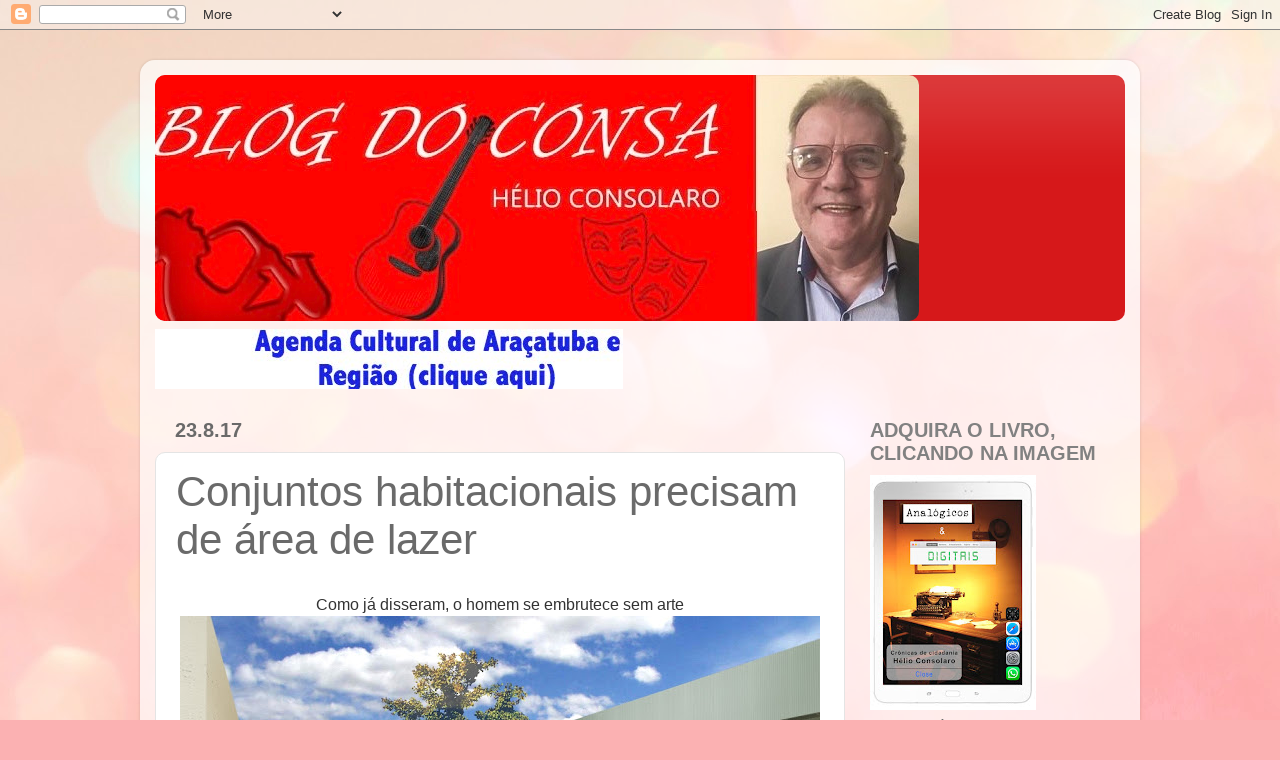

--- FILE ---
content_type: text/html; charset=UTF-8
request_url: https://www.blogdoconsa.com.br/2017/08/conjuntos-habitacionais-precisam-de.html
body_size: 18346
content:
<!DOCTYPE html>
<html class='v2' dir='ltr' lang='pt-BR'>
<head>
<link href='https://www.blogger.com/static/v1/widgets/335934321-css_bundle_v2.css' rel='stylesheet' type='text/css'/>
<meta content='width=1100' name='viewport'/>
<meta content='text/html; charset=UTF-8' http-equiv='Content-Type'/>
<meta content='blogger' name='generator'/>
<link href='https://www.blogdoconsa.com.br/favicon.ico' rel='icon' type='image/x-icon'/>
<link href='https://www.blogdoconsa.com.br/2017/08/conjuntos-habitacionais-precisam-de.html' rel='canonical'/>
<link rel="alternate" type="application/atom+xml" title="Blog do Consa - Atom" href="https://www.blogdoconsa.com.br/feeds/posts/default" />
<link rel="alternate" type="application/rss+xml" title="Blog do Consa - RSS" href="https://www.blogdoconsa.com.br/feeds/posts/default?alt=rss" />
<link rel="service.post" type="application/atom+xml" title="Blog do Consa - Atom" href="https://www.blogger.com/feeds/32633789/posts/default" />

<link rel="alternate" type="application/atom+xml" title="Blog do Consa - Atom" href="https://www.blogdoconsa.com.br/feeds/16697463547698087/comments/default" />
<!--Can't find substitution for tag [blog.ieCssRetrofitLinks]-->
<link href='https://blogger.googleusercontent.com/img/b/R29vZ2xl/AVvXsEhtDlU24ZEFDqgmeq_sfWjlqMYnY502Vwc8AwmmTyrALotJIcw7Cqy9p28R464whc4VXa7DlZzcVSWVg5OQ7Py_rIR_3IDIQveqC4y-l7hu9Xk-6aJ73EZpOvDUoz1uNErDAdlNqQ/s640/interior+do+CEU+3+mil+-+maquete.jpg' rel='image_src'/>
<meta content='https://www.blogdoconsa.com.br/2017/08/conjuntos-habitacionais-precisam-de.html' property='og:url'/>
<meta content='Conjuntos habitacionais precisam de área de lazer' property='og:title'/>
<meta content='' property='og:description'/>
<meta content='https://blogger.googleusercontent.com/img/b/R29vZ2xl/AVvXsEhtDlU24ZEFDqgmeq_sfWjlqMYnY502Vwc8AwmmTyrALotJIcw7Cqy9p28R464whc4VXa7DlZzcVSWVg5OQ7Py_rIR_3IDIQveqC4y-l7hu9Xk-6aJ73EZpOvDUoz1uNErDAdlNqQ/w1200-h630-p-k-no-nu/interior+do+CEU+3+mil+-+maquete.jpg' property='og:image'/>
<title>Blog do Consa: Conjuntos habitacionais precisam de área de lazer</title>
<style id='page-skin-1' type='text/css'><!--
/*-----------------------------------------------
Blogger Template Style
Name:     Picture Window
Designer: Blogger
URL:      www.blogger.com
----------------------------------------------- */
/* Content
----------------------------------------------- */
body {
font: normal normal 18px Verdana, Geneva, sans-serif;
color: #6a6a6a;
background: #fbb1b2 url(https://themes.googleusercontent.com/image?id=1IgO1wWgj0K_rUZAoQza9BXyXF8I_PEFrP-DP9u0fUqePLlRNOTLtrSyYQglz9OZfPNqD) repeat fixed top center /* Credit: merrymoonmary (http://www.istockphoto.com/portfolio/merrymoonmary?platform=blogger) */;
}
html body .region-inner {
min-width: 0;
max-width: 100%;
width: auto;
}
.content-outer {
font-size: 90%;
}
a:link {
text-decoration:none;
color: #d6181a;
}
a:visited {
text-decoration:none;
color: #d90100;
}
a:hover {
text-decoration:underline;
color: #ec3b20;
}
.content-outer {
background: transparent url(//www.blogblog.com/1kt/transparent/white80.png) repeat scroll top left;
-moz-border-radius: 15px;
-webkit-border-radius: 15px;
-goog-ms-border-radius: 15px;
border-radius: 15px;
-moz-box-shadow: 0 0 3px rgba(0, 0, 0, .15);
-webkit-box-shadow: 0 0 3px rgba(0, 0, 0, .15);
-goog-ms-box-shadow: 0 0 3px rgba(0, 0, 0, .15);
box-shadow: 0 0 3px rgba(0, 0, 0, .15);
margin: 30px auto;
}
.content-inner {
padding: 15px;
}
/* Header
----------------------------------------------- */
.header-outer {
background: #d6181a url(//www.blogblog.com/1kt/transparent/header_gradient_shade.png) repeat-x scroll top left;
_background-image: none;
color: #ffffff;
-moz-border-radius: 10px;
-webkit-border-radius: 10px;
-goog-ms-border-radius: 10px;
border-radius: 10px;
}
.Header img, .Header #header-inner {
-moz-border-radius: 10px;
-webkit-border-radius: 10px;
-goog-ms-border-radius: 10px;
border-radius: 10px;
}
.header-inner .Header .titlewrapper,
.header-inner .Header .descriptionwrapper {
padding-left: 30px;
padding-right: 30px;
}
.Header h1 {
font: normal normal 36px Arial, Tahoma, Helvetica, FreeSans, sans-serif;
text-shadow: 1px 1px 3px rgba(0, 0, 0, 0.3);
}
.Header h1 a {
color: #ffffff;
}
.Header .description {
font-size: 130%;
}
/* Tabs
----------------------------------------------- */
.tabs-inner {
margin: .5em 0 0;
padding: 0;
}
.tabs-inner .section {
margin: 0;
}
.tabs-inner .widget ul {
padding: 0;
background: #fbfbfb url(//www.blogblog.com/1kt/transparent/tabs_gradient_shade.png) repeat scroll bottom;
-moz-border-radius: 10px;
-webkit-border-radius: 10px;
-goog-ms-border-radius: 10px;
border-radius: 10px;
}
.tabs-inner .widget li {
border: none;
}
.tabs-inner .widget li a {
display: inline-block;
padding: .5em 1em;
margin-right: 0;
color: #d6181a;
font: normal normal 16px Arial, Tahoma, Helvetica, FreeSans, sans-serif;
-moz-border-radius: 0 0 0 0;
-webkit-border-top-left-radius: 0;
-webkit-border-top-right-radius: 0;
-goog-ms-border-radius: 0 0 0 0;
border-radius: 0 0 0 0;
background: transparent none no-repeat scroll top left;
border-right: 1px solid #d4d4d4;
}
.tabs-inner .widget li:first-child a {
padding-left: 1.25em;
-moz-border-radius-topleft: 10px;
-moz-border-radius-bottomleft: 10px;
-webkit-border-top-left-radius: 10px;
-webkit-border-bottom-left-radius: 10px;
-goog-ms-border-top-left-radius: 10px;
-goog-ms-border-bottom-left-radius: 10px;
border-top-left-radius: 10px;
border-bottom-left-radius: 10px;
}
.tabs-inner .widget li.selected a,
.tabs-inner .widget li a:hover {
position: relative;
z-index: 1;
background: #ffffff url(//www.blogblog.com/1kt/transparent/tabs_gradient_shade.png) repeat scroll bottom;
color: #000000;
-moz-box-shadow: 0 0 0 rgba(0, 0, 0, .15);
-webkit-box-shadow: 0 0 0 rgba(0, 0, 0, .15);
-goog-ms-box-shadow: 0 0 0 rgba(0, 0, 0, .15);
box-shadow: 0 0 0 rgba(0, 0, 0, .15);
}
/* Headings
----------------------------------------------- */
h2 {
font: normal bold 20px Arial, Tahoma, Helvetica, FreeSans, sans-serif;
text-transform: uppercase;
color: #818181;
margin: .5em 0;
}
/* Main
----------------------------------------------- */
.main-outer {
background: transparent none repeat scroll top center;
-moz-border-radius: 0 0 0 0;
-webkit-border-top-left-radius: 0;
-webkit-border-top-right-radius: 0;
-webkit-border-bottom-left-radius: 0;
-webkit-border-bottom-right-radius: 0;
-goog-ms-border-radius: 0 0 0 0;
border-radius: 0 0 0 0;
-moz-box-shadow: 0 0 0 rgba(0, 0, 0, .15);
-webkit-box-shadow: 0 0 0 rgba(0, 0, 0, .15);
-goog-ms-box-shadow: 0 0 0 rgba(0, 0, 0, .15);
box-shadow: 0 0 0 rgba(0, 0, 0, .15);
}
.main-inner {
padding: 15px 5px 20px;
}
.main-inner .column-center-inner {
padding: 0 0;
}
.main-inner .column-left-inner {
padding-left: 0;
}
.main-inner .column-right-inner {
padding-right: 0;
}
/* Posts
----------------------------------------------- */
h3.post-title {
margin: 0;
font: normal normal 42px Impact, sans-serif;
}
.comments h4 {
margin: 1em 0 0;
font: normal normal 42px Impact, sans-serif;
}
.date-header span {
color: #6a6a6a;
}
.post-outer {
background-color: #ffffff;
border: solid 1px #e4e4e4;
-moz-border-radius: 10px;
-webkit-border-radius: 10px;
border-radius: 10px;
-goog-ms-border-radius: 10px;
padding: 15px 20px;
margin: 0 -20px 20px;
}
.post-body {
line-height: 1.4;
font-size: 110%;
position: relative;
}
.post-header {
margin: 0 0 1.5em;
color: #818181;
line-height: 1.6;
}
.post-footer {
margin: .5em 0 0;
color: #818181;
line-height: 1.6;
}
#blog-pager {
font-size: 140%
}
#comments .comment-author {
padding-top: 1.5em;
border-top: dashed 1px #ccc;
border-top: dashed 1px rgba(128, 128, 128, .5);
background-position: 0 1.5em;
}
#comments .comment-author:first-child {
padding-top: 0;
border-top: none;
}
.avatar-image-container {
margin: .2em 0 0;
}
/* Comments
----------------------------------------------- */
.comments .comments-content .icon.blog-author {
background-repeat: no-repeat;
background-image: url([data-uri]);
}
.comments .comments-content .loadmore a {
border-top: 1px solid #ec3b20;
border-bottom: 1px solid #ec3b20;
}
.comments .continue {
border-top: 2px solid #ec3b20;
}
/* Widgets
----------------------------------------------- */
.widget ul, .widget #ArchiveList ul.flat {
padding: 0;
list-style: none;
}
.widget ul li, .widget #ArchiveList ul.flat li {
border-top: dashed 1px #ccc;
border-top: dashed 1px rgba(128, 128, 128, .5);
}
.widget ul li:first-child, .widget #ArchiveList ul.flat li:first-child {
border-top: none;
}
.widget .post-body ul {
list-style: disc;
}
.widget .post-body ul li {
border: none;
}
/* Footer
----------------------------------------------- */
.footer-outer {
color:#f4f4f4;
background: transparent url(https://resources.blogblog.com/blogblog/data/1kt/transparent/black50.png) repeat scroll top left;
-moz-border-radius: 10px 10px 10px 10px;
-webkit-border-top-left-radius: 10px;
-webkit-border-top-right-radius: 10px;
-webkit-border-bottom-left-radius: 10px;
-webkit-border-bottom-right-radius: 10px;
-goog-ms-border-radius: 10px 10px 10px 10px;
border-radius: 10px 10px 10px 10px;
-moz-box-shadow: 0 0 0 rgba(0, 0, 0, .15);
-webkit-box-shadow: 0 0 0 rgba(0, 0, 0, .15);
-goog-ms-box-shadow: 0 0 0 rgba(0, 0, 0, .15);
box-shadow: 0 0 0 rgba(0, 0, 0, .15);
}
.footer-inner {
padding: 10px 5px 20px;
}
.footer-outer a {
color: #fffce9;
}
.footer-outer a:visited {
color: #d3cda7;
}
.footer-outer a:hover {
color: #ffffff;
}
.footer-outer .widget h2 {
color: #c5c5c5;
}
/* Mobile
----------------------------------------------- */
html body.mobile {
height: auto;
}
html body.mobile {
min-height: 480px;
background-size: 100% auto;
}
.mobile .body-fauxcolumn-outer {
background: transparent none repeat scroll top left;
}
html .mobile .mobile-date-outer, html .mobile .blog-pager {
border-bottom: none;
background: transparent none repeat scroll top center;
margin-bottom: 10px;
}
.mobile .date-outer {
background: transparent none repeat scroll top center;
}
.mobile .header-outer, .mobile .main-outer,
.mobile .post-outer, .mobile .footer-outer {
-moz-border-radius: 0;
-webkit-border-radius: 0;
-goog-ms-border-radius: 0;
border-radius: 0;
}
.mobile .content-outer,
.mobile .main-outer,
.mobile .post-outer {
background: inherit;
border: none;
}
.mobile .content-outer {
font-size: 100%;
}
.mobile-link-button {
background-color: #d6181a;
}
.mobile-link-button a:link, .mobile-link-button a:visited {
color: #ffffff;
}
.mobile-index-contents {
color: #6a6a6a;
}
.mobile .tabs-inner .PageList .widget-content {
background: #ffffff url(//www.blogblog.com/1kt/transparent/tabs_gradient_shade.png) repeat scroll bottom;
color: #000000;
}
.mobile .tabs-inner .PageList .widget-content .pagelist-arrow {
border-left: 1px solid #d4d4d4;
}

--></style>
<style id='template-skin-1' type='text/css'><!--
body {
min-width: 1000px;
}
.content-outer, .content-fauxcolumn-outer, .region-inner {
min-width: 1000px;
max-width: 1000px;
_width: 1000px;
}
.main-inner .columns {
padding-left: 0;
padding-right: 280px;
}
.main-inner .fauxcolumn-center-outer {
left: 0;
right: 280px;
/* IE6 does not respect left and right together */
_width: expression(this.parentNode.offsetWidth -
parseInt("0") -
parseInt("280px") + 'px');
}
.main-inner .fauxcolumn-left-outer {
width: 0;
}
.main-inner .fauxcolumn-right-outer {
width: 280px;
}
.main-inner .column-left-outer {
width: 0;
right: 100%;
margin-left: -0;
}
.main-inner .column-right-outer {
width: 280px;
margin-right: -280px;
}
#layout {
min-width: 0;
}
#layout .content-outer {
min-width: 0;
width: 800px;
}
#layout .region-inner {
min-width: 0;
width: auto;
}
body#layout div.add_widget {
padding: 8px;
}
body#layout div.add_widget a {
margin-left: 32px;
}
--></style>
<style>
    body {background-image:url(https\:\/\/themes.googleusercontent.com\/image?id=1IgO1wWgj0K_rUZAoQza9BXyXF8I_PEFrP-DP9u0fUqePLlRNOTLtrSyYQglz9OZfPNqD);}
    
@media (max-width: 200px) { body {background-image:url(https\:\/\/themes.googleusercontent.com\/image?id=1IgO1wWgj0K_rUZAoQza9BXyXF8I_PEFrP-DP9u0fUqePLlRNOTLtrSyYQglz9OZfPNqD&options=w200);}}
@media (max-width: 400px) and (min-width: 201px) { body {background-image:url(https\:\/\/themes.googleusercontent.com\/image?id=1IgO1wWgj0K_rUZAoQza9BXyXF8I_PEFrP-DP9u0fUqePLlRNOTLtrSyYQglz9OZfPNqD&options=w400);}}
@media (max-width: 800px) and (min-width: 401px) { body {background-image:url(https\:\/\/themes.googleusercontent.com\/image?id=1IgO1wWgj0K_rUZAoQza9BXyXF8I_PEFrP-DP9u0fUqePLlRNOTLtrSyYQglz9OZfPNqD&options=w800);}}
@media (max-width: 1200px) and (min-width: 801px) { body {background-image:url(https\:\/\/themes.googleusercontent.com\/image?id=1IgO1wWgj0K_rUZAoQza9BXyXF8I_PEFrP-DP9u0fUqePLlRNOTLtrSyYQglz9OZfPNqD&options=w1200);}}
/* Last tag covers anything over one higher than the previous max-size cap. */
@media (min-width: 1201px) { body {background-image:url(https\:\/\/themes.googleusercontent.com\/image?id=1IgO1wWgj0K_rUZAoQza9BXyXF8I_PEFrP-DP9u0fUqePLlRNOTLtrSyYQglz9OZfPNqD&options=w1600);}}
  </style>
<link href='https://www.blogger.com/dyn-css/authorization.css?targetBlogID=32633789&amp;zx=5e60219d-3ec4-4a69-a2ac-458bbd4c8fc5' media='none' onload='if(media!=&#39;all&#39;)media=&#39;all&#39;' rel='stylesheet'/><noscript><link href='https://www.blogger.com/dyn-css/authorization.css?targetBlogID=32633789&amp;zx=5e60219d-3ec4-4a69-a2ac-458bbd4c8fc5' rel='stylesheet'/></noscript>
<meta name='google-adsense-platform-account' content='ca-host-pub-1556223355139109'/>
<meta name='google-adsense-platform-domain' content='blogspot.com'/>

<!-- data-ad-client=ca-pub-9106844751441025 -->

</head>
<body class='loading variant-shade'>
<div class='navbar section' id='navbar' name='Navbar'><div class='widget Navbar' data-version='1' id='Navbar1'><script type="text/javascript">
    function setAttributeOnload(object, attribute, val) {
      if(window.addEventListener) {
        window.addEventListener('load',
          function(){ object[attribute] = val; }, false);
      } else {
        window.attachEvent('onload', function(){ object[attribute] = val; });
      }
    }
  </script>
<div id="navbar-iframe-container"></div>
<script type="text/javascript" src="https://apis.google.com/js/platform.js"></script>
<script type="text/javascript">
      gapi.load("gapi.iframes:gapi.iframes.style.bubble", function() {
        if (gapi.iframes && gapi.iframes.getContext) {
          gapi.iframes.getContext().openChild({
              url: 'https://www.blogger.com/navbar/32633789?po\x3d16697463547698087\x26origin\x3dhttps://www.blogdoconsa.com.br',
              where: document.getElementById("navbar-iframe-container"),
              id: "navbar-iframe"
          });
        }
      });
    </script><script type="text/javascript">
(function() {
var script = document.createElement('script');
script.type = 'text/javascript';
script.src = '//pagead2.googlesyndication.com/pagead/js/google_top_exp.js';
var head = document.getElementsByTagName('head')[0];
if (head) {
head.appendChild(script);
}})();
</script>
</div></div>
<div class='body-fauxcolumns'>
<div class='fauxcolumn-outer body-fauxcolumn-outer'>
<div class='cap-top'>
<div class='cap-left'></div>
<div class='cap-right'></div>
</div>
<div class='fauxborder-left'>
<div class='fauxborder-right'></div>
<div class='fauxcolumn-inner'>
</div>
</div>
<div class='cap-bottom'>
<div class='cap-left'></div>
<div class='cap-right'></div>
</div>
</div>
</div>
<div class='content'>
<div class='content-fauxcolumns'>
<div class='fauxcolumn-outer content-fauxcolumn-outer'>
<div class='cap-top'>
<div class='cap-left'></div>
<div class='cap-right'></div>
</div>
<div class='fauxborder-left'>
<div class='fauxborder-right'></div>
<div class='fauxcolumn-inner'>
</div>
</div>
<div class='cap-bottom'>
<div class='cap-left'></div>
<div class='cap-right'></div>
</div>
</div>
</div>
<div class='content-outer'>
<div class='content-cap-top cap-top'>
<div class='cap-left'></div>
<div class='cap-right'></div>
</div>
<div class='fauxborder-left content-fauxborder-left'>
<div class='fauxborder-right content-fauxborder-right'></div>
<div class='content-inner'>
<header>
<div class='header-outer'>
<div class='header-cap-top cap-top'>
<div class='cap-left'></div>
<div class='cap-right'></div>
</div>
<div class='fauxborder-left header-fauxborder-left'>
<div class='fauxborder-right header-fauxborder-right'></div>
<div class='region-inner header-inner'>
<div class='header section' id='header' name='Cabeçalho'><div class='widget Header' data-version='1' id='Header1'>
<div id='header-inner'>
<a href='https://www.blogdoconsa.com.br/' style='display: block'>
<img alt='Blog do Consa' height='246px; ' id='Header1_headerimg' src='https://blogger.googleusercontent.com/img/a/AVvXsEhAEfIZ9lbbSgmT0OmUqrniCXSwf1P0aUVZ_87bs5vnqzB6lq6dZhElUwI-4xKYVdYCLnWR9I7kra4Aaw3BIth9ub8ytmRNTT48_qJ82O_CP8RetBCNrSHdg7cYnHJyfJG5UJCE5CmGaOc7Gl9qD94SVGucJvdfaJVn5vM8B_1K5zsVoZa43s4ohA=s764' style='display: block' width='764px; '/>
</a>
</div>
</div></div>
</div>
</div>
<div class='header-cap-bottom cap-bottom'>
<div class='cap-left'></div>
<div class='cap-right'></div>
</div>
</div>
</header>
<div class='tabs-outer'>
<div class='tabs-cap-top cap-top'>
<div class='cap-left'></div>
<div class='cap-right'></div>
</div>
<div class='fauxborder-left tabs-fauxborder-left'>
<div class='fauxborder-right tabs-fauxborder-right'></div>
<div class='region-inner tabs-inner'>
<div class='tabs section' id='crosscol' name='Entre colunas'><div class='widget Image' data-version='1' id='Image13'>
<h2>AGENDA CULTURAL</h2>
<div class='widget-content'>
<a href='https://www.facebook.com/groups/566972893418242/'>
<img alt='AGENDA CULTURAL' height='60' id='Image13_img' src='https://blogger.googleusercontent.com/img/b/R29vZ2xl/AVvXsEivyNjZBAVqqRHU4UxKIokDaUEUJGnIpezeR94cWlA8wWRxJ19UHnQh4oOXXu6exQXeDJgGaDqO9HtxmCVkHakXcmBXx40XxXDc6ydIDdgslQMcOQzdEllC6qp4ls9Qu05rvspQPQ/s1600/Agenda+Cultural+de+Arac%25CC%25A7atuba+e+Regia%25CC%2583o.jpg' width='468'/>
</a>
<br/>
</div>
<div class='clear'></div>
</div></div>
<div class='tabs no-items section' id='crosscol-overflow' name='Cross-Column 2'></div>
</div>
</div>
<div class='tabs-cap-bottom cap-bottom'>
<div class='cap-left'></div>
<div class='cap-right'></div>
</div>
</div>
<div class='main-outer'>
<div class='main-cap-top cap-top'>
<div class='cap-left'></div>
<div class='cap-right'></div>
</div>
<div class='fauxborder-left main-fauxborder-left'>
<div class='fauxborder-right main-fauxborder-right'></div>
<div class='region-inner main-inner'>
<div class='columns fauxcolumns'>
<div class='fauxcolumn-outer fauxcolumn-center-outer'>
<div class='cap-top'>
<div class='cap-left'></div>
<div class='cap-right'></div>
</div>
<div class='fauxborder-left'>
<div class='fauxborder-right'></div>
<div class='fauxcolumn-inner'>
</div>
</div>
<div class='cap-bottom'>
<div class='cap-left'></div>
<div class='cap-right'></div>
</div>
</div>
<div class='fauxcolumn-outer fauxcolumn-left-outer'>
<div class='cap-top'>
<div class='cap-left'></div>
<div class='cap-right'></div>
</div>
<div class='fauxborder-left'>
<div class='fauxborder-right'></div>
<div class='fauxcolumn-inner'>
</div>
</div>
<div class='cap-bottom'>
<div class='cap-left'></div>
<div class='cap-right'></div>
</div>
</div>
<div class='fauxcolumn-outer fauxcolumn-right-outer'>
<div class='cap-top'>
<div class='cap-left'></div>
<div class='cap-right'></div>
</div>
<div class='fauxborder-left'>
<div class='fauxborder-right'></div>
<div class='fauxcolumn-inner'>
</div>
</div>
<div class='cap-bottom'>
<div class='cap-left'></div>
<div class='cap-right'></div>
</div>
</div>
<!-- corrects IE6 width calculation -->
<div class='columns-inner'>
<div class='column-center-outer'>
<div class='column-center-inner'>
<div class='main section' id='main' name='Principal'><div class='widget Blog' data-version='1' id='Blog1'>
<div class='blog-posts hfeed'>

          <div class="date-outer">
        
<h2 class='date-header'><span>23.8.17</span></h2>

          <div class="date-posts">
        
<div class='post-outer'>
<div class='post hentry uncustomized-post-template' itemprop='blogPost' itemscope='itemscope' itemtype='http://schema.org/BlogPosting'>
<meta content='https://blogger.googleusercontent.com/img/b/R29vZ2xl/AVvXsEhtDlU24ZEFDqgmeq_sfWjlqMYnY502Vwc8AwmmTyrALotJIcw7Cqy9p28R464whc4VXa7DlZzcVSWVg5OQ7Py_rIR_3IDIQveqC4y-l7hu9Xk-6aJ73EZpOvDUoz1uNErDAdlNqQ/s640/interior+do+CEU+3+mil+-+maquete.jpg' itemprop='image_url'/>
<meta content='32633789' itemprop='blogId'/>
<meta content='16697463547698087' itemprop='postId'/>
<a name='16697463547698087'></a>
<h3 class='post-title entry-title' itemprop='name'>
Conjuntos habitacionais precisam de área de lazer
</h3>
<div class='post-header'>
<div class='post-header-line-1'></div>
</div>
<div class='post-body entry-content' id='post-body-16697463547698087' itemprop='description articleBody'>
<div dir="ltr" style="text-align: left;" trbidi="on">
<table align="center" cellpadding="0" cellspacing="0" class="tr-caption-container" style="margin-left: auto; margin-right: auto; text-align: center;"><tbody>
<tr><td style="text-align: center;"><span style="background-color: white; color: #333333; font-family: Verdana, sans-serif; font-size: medium; text-align: left;">Como já disseram, o homem se embrutece sem arte</span><br />
<a href="https://blogger.googleusercontent.com/img/b/R29vZ2xl/AVvXsEhtDlU24ZEFDqgmeq_sfWjlqMYnY502Vwc8AwmmTyrALotJIcw7Cqy9p28R464whc4VXa7DlZzcVSWVg5OQ7Py_rIR_3IDIQveqC4y-l7hu9Xk-6aJ73EZpOvDUoz1uNErDAdlNqQ/s1600/interior+do+CEU+3+mil+-+maquete.jpg" imageanchor="1" style="margin-left: auto; margin-right: auto;"><img border="0" data-original-height="624" data-original-width="1024" height="390" src="https://blogger.googleusercontent.com/img/b/R29vZ2xl/AVvXsEhtDlU24ZEFDqgmeq_sfWjlqMYnY502Vwc8AwmmTyrALotJIcw7Cqy9p28R464whc4VXa7DlZzcVSWVg5OQ7Py_rIR_3IDIQveqC4y-l7hu9Xk-6aJ73EZpOvDUoz1uNErDAdlNqQ/s640/interior+do+CEU+3+mil+-+maquete.jpg" width="640" /></a></td></tr>
<tr><td class="tr-caption" style="text-align: center;"><span style="color: #666666; font-size: large;"><i>Maquete da obra depois de pronta</i></span></td></tr>
</tbody></table>
<span style="font-size: large;"><br /></span>
<span style="font-size: large;">Hélio Consolaro</span><br />
<span style="font-size: large;"><br /></span>
<span style="font-family: &quot;verdana&quot; , sans-serif; font-size: large;">Durante o anúncio da continuidade das obras do PEC (Praça de Esportes e Cultura) no Parque Atlético, conjunto habitacional do programa Minha Casa, Minha Vida (menos de três de salários mínimos) o prefeito Dilador Borges se mostrou meio contrariado, dizendo que a população não havia pedido aquela obra. A decisão de se empenhar no término dela foi sábia.</span><br />
<span style="font-family: &quot;verdana&quot; , sans-serif; font-size: large;"><span style="font-size: medium;"><br /></span>
<span style="font-size: medium;">Embora eu tenha feito parte da administração municipal passada, eu digo que o prefeito Dilador devia estar contrariado com o prefeito Cido Sério por que não terminou aquela obra tão necessária. Aliás, todos os conjuntos deviam ter um equipamento daquele.</span></span><br />
<span style="font-family: &quot;verdana&quot; , sans-serif; font-size: large;"><span style="font-size: medium;"><br /></span>
<span style="font-size: medium;">Nem sempre a população quer o melhor para ela, porque se vai ter escola, já tem creche e transporte coletivo, e vai ter UBS, o básico está garantido, faltava o lazer.&nbsp;</span></span><br />
<span style="font-family: &quot;verdana&quot; , sans-serif; font-size: large;"><span style="font-size: medium;"><br /></span>
<span style="font-size: medium;">Na construção do conjunto habitacional &nbsp;Atlântico, o erro foi fazer casas geminadas e asfalto de péssima qualidade. Nisso estão implicadas a Caixa Econômica Federal e a Prefeitura de Araçatuba.</span></span><br />
<span style="font-family: &quot;verdana&quot; , sans-serif; font-size: large;"><span style="font-size: medium;"><br /></span>
<span style="font-family: &quot;verdana&quot; , sans-serif; font-size: medium;">Se os condomínios melhores têm um clube dentro deles para garantir a convivência e o lazer, os conjuntos habitacionais também necessitam. Afinal, como canta os Titãs: "<span style="background-color: white; color: #222222;">A gente não quer só comida /&nbsp;</span><span style="background-color: white; color: #222222;">A gente quer comida</span><span style="background-color: white; color: #222222;">&nbsp;/&nbsp;</span><span style="background-color: white; color: #222222;">Diversão e arte".</span><span style="background-color: white; color: #222222;">&nbsp;</span></span></span><br />
<span style="font-family: &quot;verdana&quot; , sans-serif; font-size: large;"><br /></span>
<span style="font-family: &quot;verdana&quot; , sans-serif;"><span style="font-size: large;">Os conjuntos habitacionais são compostos de casas pequenas.&nbsp;</span><span style="font-size: large;">Durante a semana, as pessoas trabalham, mas nos fins de semana a família toda não cabe na casa, aí entra a utilidade dos equipamentos comunitários na conviência. Principalmente no Parque Atlântico, onde há muitas crianças.&nbsp;</span></span><br />
<span style="font-size: large;"><br /></span>
<span style="font-size: large;"><iframe allowfullscreen="" frameborder="0" height="315" src="https://www.youtube.com/embed/n30hqe5lSKE" width="560"></iframe></span><br />
<span style="font-size: large;"><br /></span>
<span style="font-family: &quot;verdana&quot; , sans-serif; font-size: large;">As atividades esportivas, lúdicas e culturais nos bairros, além dos conjuntos habitacionais é uma forma preventiva de combater as drogas, o crime e a violência. Como já disseram, o homem se embrutece sem arte</span><br />
<div class="separator" style="clear: both; text-align: center;">
</div>
<br />
<b>*Hélio Consolaro é professor, jornalista e escritor. Araçatuba-SP&nbsp;</b><br />
<br /></div>
<div style='clear: both;'></div>
</div>
<div class='post-footer'>
<div class='post-footer-line post-footer-line-1'>
<span class='post-author vcard'>
Postado por
<span class='fn' itemprop='author' itemscope='itemscope' itemtype='http://schema.org/Person'>
<meta content='https://www.blogger.com/profile/11066942683365049551' itemprop='url'/>
<a class='g-profile' href='https://www.blogger.com/profile/11066942683365049551' rel='author' title='author profile'>
<span itemprop='name'>Hélio Consolaro</span>
</a>
</span>
</span>
<span class='post-timestamp'>
às
<meta content='https://www.blogdoconsa.com.br/2017/08/conjuntos-habitacionais-precisam-de.html' itemprop='url'/>
<a class='timestamp-link' href='https://www.blogdoconsa.com.br/2017/08/conjuntos-habitacionais-precisam-de.html' rel='bookmark' title='permanent link'><abbr class='published' itemprop='datePublished' title='2017-08-23T16:20:00-03:00'>23.8.17</abbr></a>
</span>
<span class='post-comment-link'>
</span>
<span class='post-icons'>
<span class='item-action'>
<a href='https://www.blogger.com/email-post/32633789/16697463547698087' title='Enviar esta postagem'>
<img alt='' class='icon-action' height='13' src='https://resources.blogblog.com/img/icon18_email.gif' width='18'/>
</a>
</span>
<span class='item-control blog-admin pid-97224321'>
<a href='https://www.blogger.com/post-edit.g?blogID=32633789&postID=16697463547698087&from=pencil' title='Editar post'>
<img alt='' class='icon-action' height='18' src='https://resources.blogblog.com/img/icon18_edit_allbkg.gif' width='18'/>
</a>
</span>
</span>
<div class='post-share-buttons goog-inline-block'>
<a class='goog-inline-block share-button sb-email' href='https://www.blogger.com/share-post.g?blogID=32633789&postID=16697463547698087&target=email' target='_blank' title='Enviar por e-mail'><span class='share-button-link-text'>Enviar por e-mail</span></a><a class='goog-inline-block share-button sb-blog' href='https://www.blogger.com/share-post.g?blogID=32633789&postID=16697463547698087&target=blog' onclick='window.open(this.href, "_blank", "height=270,width=475"); return false;' target='_blank' title='Postar no blog!'><span class='share-button-link-text'>Postar no blog!</span></a><a class='goog-inline-block share-button sb-twitter' href='https://www.blogger.com/share-post.g?blogID=32633789&postID=16697463547698087&target=twitter' target='_blank' title='Compartilhar no X'><span class='share-button-link-text'>Compartilhar no X</span></a><a class='goog-inline-block share-button sb-facebook' href='https://www.blogger.com/share-post.g?blogID=32633789&postID=16697463547698087&target=facebook' onclick='window.open(this.href, "_blank", "height=430,width=640"); return false;' target='_blank' title='Compartilhar no Facebook'><span class='share-button-link-text'>Compartilhar no Facebook</span></a><a class='goog-inline-block share-button sb-pinterest' href='https://www.blogger.com/share-post.g?blogID=32633789&postID=16697463547698087&target=pinterest' target='_blank' title='Compartilhar com o Pinterest'><span class='share-button-link-text'>Compartilhar com o Pinterest</span></a>
</div>
</div>
<div class='post-footer-line post-footer-line-2'>
<span class='post-labels'>
</span>
</div>
<div class='post-footer-line post-footer-line-3'>
<span class='post-location'>
</span>
</div>
</div>
</div>
<div class='comments' id='comments'>
<a name='comments'></a>
<h4>Nenhum comentário:</h4>
<div id='Blog1_comments-block-wrapper'>
<dl class='avatar-comment-indent' id='comments-block'>
</dl>
</div>
<p class='comment-footer'>
<a href='https://www.blogger.com/comment/fullpage/post/32633789/16697463547698087' onclick='javascript:window.open(this.href, "bloggerPopup", "toolbar=0,location=0,statusbar=1,menubar=0,scrollbars=yes,width=640,height=500"); return false;'>Postar um comentário</a>
</p>
</div>
</div>

        </div></div>
      
</div>
<div class='blog-pager' id='blog-pager'>
<span id='blog-pager-newer-link'>
<a class='blog-pager-newer-link' href='https://www.blogdoconsa.com.br/2017/08/a-nova-voz-do-samba-de-sao-paulo-e.html' id='Blog1_blog-pager-newer-link' title='Postagem mais recente'>Postagem mais recente</a>
</span>
<span id='blog-pager-older-link'>
<a class='blog-pager-older-link' href='https://www.blogdoconsa.com.br/2017/08/duo-purunga-levi-ramiro.html' id='Blog1_blog-pager-older-link' title='Postagem mais antiga'>Postagem mais antiga</a>
</span>
<a class='home-link' href='https://www.blogdoconsa.com.br/'>Página inicial</a>
</div>
<div class='clear'></div>
<div class='post-feeds'>
<div class='feed-links'>
Assinar:
<a class='feed-link' href='https://www.blogdoconsa.com.br/feeds/16697463547698087/comments/default' target='_blank' type='application/atom+xml'>Postar comentários (Atom)</a>
</div>
</div>
</div></div>
</div>
</div>
<div class='column-left-outer'>
<div class='column-left-inner'>
<aside>
</aside>
</div>
</div>
<div class='column-right-outer'>
<div class='column-right-inner'>
<aside>
<div class='sidebar section' id='sidebar-right-1'><div class='widget Image' data-version='1' id='Image1'>
<h2>Adquira o livro, clicando na imagem</h2>
<div class='widget-content'>
<a href='https://pag.ae/7VTLtzjKo'>
<img alt='Adquira o livro, clicando na imagem' height='235' id='Image1_img' src='https://blogger.googleusercontent.com/img/b/R29vZ2xl/AVvXsEi1E7qrHXgOcfM79Vv6Kp7IaGTTonAe5ZGwVhELQa0nllDNP4jnQQ1UR1Z28PrN5aBrZDsFDutxRWwjuv3g76LazV-hsrLBsPiGaeOwESGBS-r7n5ryMeygC_-BcYehpVOmt_-oBQ/s235/Capa+Nova+003.jpg' width='166'/>
</a>
<br/>
<span class='caption'>Poucas páginas, em torno de 100, formato popular, preço acessível.É um livro para ser carregado na bolsa, na pasta, na mochila, porque cada texto pode ser lido em poucos minutos numa sala de espera, enquanto se aguarda o ônibus, o carro da UBER. O gênero crônica apresenta um texto curto.</span>
</div>
<div class='clear'></div>
</div><div class='widget Stats' data-version='1' id='Stats1'>
<h2>Acessos neste blog</h2>
<div class='widget-content'>
<div id='Stats1_content' style='display: none;'>
<script src='https://www.gstatic.com/charts/loader.js' type='text/javascript'></script>
<span id='Stats1_sparklinespan' style='display:inline-block; width:75px; height:30px'></span>
<span class='counter-wrapper graph-counter-wrapper' id='Stats1_totalCount'>
</span>
<div class='clear'></div>
</div>
</div>
</div><div class='widget PopularPosts' data-version='1' id='PopularPosts1'>
<h2>Postagens populares</h2>
<div class='widget-content popular-posts'>
<ul>
<li>
<a href='https://www.blogdoconsa.com.br/2025/11/gurus-eletronicos-influenciadores.html'>Gurus eletrônicos - influenciadores</a>
</li>
<li>
<a href='https://www.blogdoconsa.com.br/2013/03/projeto-ademar-guerra-convida-artistas.html'>Projeto Ademar Guerra convida artistas de teatro para seleção para vaga de artista-orientador na sua edição 2013</a>
</li>
<li>
<a href='https://www.blogdoconsa.com.br/2026/01/inicios-das-aulas.html'>Inícios das aulas</a>
</li>
<li>
<a href='https://www.blogdoconsa.com.br/2023/03/conseguiu-porque-lutou.html'>Conseguiu porque lutou</a>
</li>
<li>
<a href='https://www.blogdoconsa.com.br/2025/12/zanattinha.html'>Zanattinha</a>
</li>
<li>
<a href='https://www.blogdoconsa.com.br/2025/12/projeto-copiado.html'>Projeto copiado</a>
</li>
<li>
<a href='https://www.blogdoconsa.com.br/2025/12/desperdicio-de-comida.html'>Desperdício de comida</a>
</li>
<li>
<a href='https://www.blogdoconsa.com.br/2026/01/lagrimas-de-crocodilo.html'>Lágrimas de crocodilo</a>
</li>
<li>
<a href='https://www.blogdoconsa.com.br/2022/11/e-vamos-torcer.html'>E vamos torcer! </a>
</li>
<li>
<a href='https://www.blogdoconsa.com.br/2023/09/futuros-medicos.html'>Futuros médicos</a>
</li>
</ul>
<div class='clear'></div>
</div>
</div><div class='widget LinkList' data-version='1' id='LinkList3'>
<h2>Blogs de Hélio Consolaro</h2>
<div class='widget-content'>
<ul>
<li><a href='http://aracaletras.blogspot.com.br'>Araçaletras - um blog querendo ser livro</a></li>
<li><a href='http://www.benditalingua.blogspot.com/'>Bendita Língua</a></li>
<li><a href='https://corrigircomalegria.blogspot.com'>Corrigir redação com alegria</a></li>
<li><a href='http://escreverdireitooab.blogspot.com/'>Escrever Direito</a></li>
<li><a href='http://www.exerciciosestruturais.blogspot.com/'>Exercícios Estruturais - com respostas</a></li>
<li><a href='http://errarparaacertar.blogspot.com/'>Herrar é umano - placas</a></li>
</ul>
<div class='clear'></div>
</div>
</div><div class='widget Feed' data-version='1' id='Feed2'>
<h2>BBC Brasil - Primeira página</h2>
<div class='widget-content' id='Feed2_feedItemListDisplay'>
<span style='filter: alpha(25); opacity: 0.25;'>
<a href='http://feeds.bbci.co.uk/portuguese/rss.xml'>Carregando...</a>
</span>
</div>
<div class='clear'></div>
</div><div class='widget Image' data-version='1' id='Image6'>
<h2>Agenda do Sesc -  Birigui e região</h2>
<div class='widget-content'>
<a href='http://www.sescsp.org.br/unidades/28_BIRIGUI#/content=programacao'>
<img alt='Agenda do Sesc -  Birigui e região' height='133' id='Image6_img' src='https://blogger.googleusercontent.com/img/b/R29vZ2xl/AVvXsEjoEhaz9c-0-tsjMDB1EVWoN2aH1wd0iu_hTT-kCoPmEyoNJc_IT-AABrNLBcjxZEYkt66Jr1EC9ly9qt1GK5p8MMslB7JQnc9fSL6DfcWfB1i5AN6T8rhExfpDwnXw8Tvo4MBW6w/s216/sesc-sp+novo.jpeg' width='216'/>
</a>
<br/>
<span class='caption'>Para acessar, clique sobre a logo do Sesc</span>
</div>
<div class='clear'></div>
</div><div class='widget Image' data-version='1' id='Image9'>
<h2>Compre o livro do Consa pelo cartão</h2>
<div class='widget-content'>
<a href='http://www.blogdoconsa.com.br/2014/12/para-casais-felizes.html'>
<img alt='Compre o livro do Consa pelo cartão' height='216' id='Image9_img' src='https://blogger.googleusercontent.com/img/b/R29vZ2xl/AVvXsEj7EgWjB1EXgY-WgB4EW2o-PltmCiT0uzEXWjJCeotbWdGBEjkzVavf2LFW3s-Y2nyZzNnCNsU7oG3IVyY0Itn8tytLb0JmJ5IkGxU8XOUxACDV3UPP9QsnykZkSHkQ-xAzcMQo/s216/Capa+de+p%25C3%25A9%252C+3D+.jpg' width='176'/>
</a>
<br/>
<span class='caption'>Como comprar o livro</span>
</div>
<div class='clear'></div>
</div><div class='widget Image' data-version='1' id='Image17'>
<h2>13 bibliotecas digitais a seu dispor - acesso gratuito</h2>
<div class='widget-content'>
<a href='http://www.blogdoconsa.com.br/2015/10/bibliotecas-digitais-seu-dispor-acesso.html'>
<img alt='13 bibliotecas digitais a seu dispor - acesso gratuito' height='147' id='Image17_img' src='https://blogger.googleusercontent.com/img/b/R29vZ2xl/AVvXsEgcchz1v45ILQMAJ0ypEKyWysQBi5C4IlRRieN9wBCSvZITJwR9jkWXTFFYon9JOTHDpTZzaCliR4Zh6gtMGqyoeUigBLpx9t145goWEVRGs2go29jslkbCkl-0vU1UezWg-V1k/s235/Biblioteca+mobile.jpg' width='235'/>
</a>
<br/>
<span class='caption'>Clique sobre a imagem</span>
</div>
<div class='clear'></div>
</div><div class='widget BlogSearch' data-version='1' id='BlogSearch1'>
<h2 class='title'>Quer procurar algo no blog?</h2>
<div class='widget-content'>
<div id='BlogSearch1_form'>
<form action='https://www.blogdoconsa.com.br/search' class='gsc-search-box' target='_top'>
<table cellpadding='0' cellspacing='0' class='gsc-search-box'>
<tbody>
<tr>
<td class='gsc-input'>
<input autocomplete='off' class='gsc-input' name='q' size='10' title='search' type='text' value=''/>
</td>
<td class='gsc-search-button'>
<input class='gsc-search-button' title='search' type='submit' value='Pesquisar'/>
</td>
</tr>
</tbody>
</table>
</form>
</div>
</div>
<div class='clear'></div>
</div><div class='widget Image' data-version='1' id='Image7'>
<h2>Araçatuba moderna, este é meu lugar</h2>
<div class='widget-content'>
<a href='http://blogdoconsa.blogspot.com.br/p/blog-page_18.html'>
<img alt='Araçatuba moderna, este é meu lugar' height='160' id='Image7_img' src='https://blogger.googleusercontent.com/img/b/R29vZ2xl/AVvXsEj_NWbPcTWoZyNWbepQf7xtbdIKjhKayGfKDeA_4GeFXiBrL7NkHrAXkH1xvvIWdGXx7VBRYnAWr-b394KM_A3DapXIv3ouYr8T1sn_HFHEA7RzcEhgVDmqkcOLvf3jojcbyiwbYw/s1600/aRA%25C3%2587ATUBA3.jpg' width='255'/>
</a>
<br/>
<span class='caption'>Clique sobre a foto para ampliá-la</span>
</div>
<div class='clear'></div>
</div><div class='widget Image' data-version='1' id='Image4'>
<h2>Adquira o livro AULAS DE GRAMÁTICA APLICADA: R$ 30,00</h2>
<div class='widget-content'>
<a href='http://blogdoconsa.blogspot.com.br/2013/04/aulas-de-gramatica-aplicada.html'>
<img alt='Adquira o livro AULAS DE GRAMÁTICA APLICADA: R$ 30,00' height='220' id='Image4_img' src='https://blogger.googleusercontent.com/img/b/R29vZ2xl/AVvXsEg_UZMDgiSt3PNZeWtOdUmbSf2DmrrwKy2p8_EGeZypwMAYH8svHRf_3wya0387xlY82CiLnYyBto1KKrBoOHeVITN-B9r_DIgqf5C9ne2ztmTM0a_zIrYL1cp-Ob2MbmP43Z-phg/s270/Capa+de+p%25C3%25A9.jpg' width='270'/>
</a>
<br/>
<span class='caption'>Clique sobre a imagem do livro e tenha todas as informações. Forma segura de pagamento.</span>
</div>
<div class='clear'></div>
</div><div class='widget Image' data-version='1' id='Image10'>
<h2>Conheça o outro lado!</h2>
<div class='widget-content'>
<a href='www.brasil247.com'>
<img alt='Conheça o outro lado!' height='270' id='Image10_img' src='https://blogger.googleusercontent.com/img/b/R29vZ2xl/AVvXsEiayGCdr3LqSxhRZi4kSIIDFEYmlstO4Rl27disuYM0T69brU5LgVZoVFDpi_YcZuF1_JQqd9ULE0daK_Aor1KrBTOtxOVv_1VpbvIc75tylMTIuGjk9RdrIe_gpu4aU2K7VU6qNg/s270/247.jpg' width='270'/>
</a>
<br/>
<span class='caption'>Clique sobre a logo e conheça os fatos</span>
</div>
<div class='clear'></div>
</div><div class='widget HTML' data-version='1' id='HTML3'>
<h2 class='title'>Tradutor</h2>
<div class='widget-content'>
<div id="google_translate_element"></div><script>
function googleTranslateElementInit() {
  new google.translate.TranslateElement({
    pageLanguage: 'pt'
  }, 'google_translate_element');
}
</script><script src="//translate.google.com/translate_a/element.js?cb=googleTranslateElementInit"></script>
</div>
<div class='clear'></div>
</div><div class='widget Followers' data-version='1' id='Followers1'>
<h2 class='title'>Perseguidores</h2>
<div class='widget-content'>
<div id='Followers1-wrapper'>
<div style='margin-right:2px;'>
<div><script type="text/javascript" src="https://apis.google.com/js/platform.js"></script>
<div id="followers-iframe-container"></div>
<script type="text/javascript">
    window.followersIframe = null;
    function followersIframeOpen(url) {
      gapi.load("gapi.iframes", function() {
        if (gapi.iframes && gapi.iframes.getContext) {
          window.followersIframe = gapi.iframes.getContext().openChild({
            url: url,
            where: document.getElementById("followers-iframe-container"),
            messageHandlersFilter: gapi.iframes.CROSS_ORIGIN_IFRAMES_FILTER,
            messageHandlers: {
              '_ready': function(obj) {
                window.followersIframe.getIframeEl().height = obj.height;
              },
              'reset': function() {
                window.followersIframe.close();
                followersIframeOpen("https://www.blogger.com/followers/frame/32633789?colors\x3dCgt0cmFuc3BhcmVudBILdHJhbnNwYXJlbnQaByM2YTZhNmEiByNkNjE4MWEqC3RyYW5zcGFyZW50MgcjODE4MTgxOgcjNmE2YTZhQgcjZDYxODFhSgcjMDAwMDAwUgcjZDYxODFhWgt0cmFuc3BhcmVudA%3D%3D\x26pageSize\x3d21\x26hl\x3dpt-BR\x26origin\x3dhttps://www.blogdoconsa.com.br");
              },
              'open': function(url) {
                window.followersIframe.close();
                followersIframeOpen(url);
              }
            }
          });
        }
      });
    }
    followersIframeOpen("https://www.blogger.com/followers/frame/32633789?colors\x3dCgt0cmFuc3BhcmVudBILdHJhbnNwYXJlbnQaByM2YTZhNmEiByNkNjE4MWEqC3RyYW5zcGFyZW50MgcjODE4MTgxOgcjNmE2YTZhQgcjZDYxODFhSgcjMDAwMDAwUgcjZDYxODFhWgt0cmFuc3BhcmVudA%3D%3D\x26pageSize\x3d21\x26hl\x3dpt-BR\x26origin\x3dhttps://www.blogdoconsa.com.br");
  </script></div>
</div>
</div>
<div class='clear'></div>
</div>
</div><div class='widget Image' data-version='1' id='Image11'>
<h2>Filósofo de Semáforo - Hélio Consolaro - 2.ª edição</h2>
<div class='widget-content'>
<a href='http://www.alamedaeditorial.com.br/loja/busca.php?palavra_busca=Sem%E1foro'>
<img alt='Filósofo de Semáforo - Hélio Consolaro - 2.ª edição' height='260' id='Image11_img' src='https://blogger.googleusercontent.com/img/b/R29vZ2xl/AVvXsEgbDEBCgOtity97va9Zc9jWLNjDnA7lKGZWKv3-2P6O8eXiHD-EYlr4I_Nsh5veGXvv-DGoj61LcjRM6Ro7zW_0VsoSk4EsL6EvfD-pe9q1U39aaVBP2Gwj_GT_-_IVGL9GikSIYA/s260/Fil%25C3%25B3sofo+de+Sem%25C3%25A1foro.jpg' width='173'/>
</a>
<br/>
<span class='caption'>FILÓSOFO DE SEMÁFORO Hélio Consolaro 128 p., 2002/2010, 2ª ed., 14x21 cm, ISBN 85-86372-48-X &#8212; R$20,00 Com Filósofo de semáforo, cujo título já une o útil e o fútil, o eterno e o efêmero, o alto e o baixo, o leitor pode conferir por si, com espírito de cronista e bom cronista, democrático, compreensivo, bem humorado e desconfiado, que tem nas mãos um livro de crônicas revelador de um cronista, que é bom cronista, e muitas vezes, excelente cronista.</span>
</div>
<div class='clear'></div>
</div><div class='widget LinkList' data-version='1' id='LinkList13'>
<h2>Comitivas de Araçatuba e região</h2>
<div class='widget-content'>
<ul>
<li><a href='http://blogdoconsa.blogspot.com/2011/07/cultura-caipira-em-aracatuba.html'>A cultura caipira de Araçatuba</a></li>
<li><a href='http://blogdoconsa.blogspot.com/2010/08/procurando-chifres.html'>Berranteiro Natal</a></li>
<li><a href='http://blogdoconsa.blogspot.com/2011/11/comitiva-anhangai-aracatuba.html'>Comitiva Anhangaí - Araçatuba</a></li>
<li><a href='http://blogdoconsa.blogspot.com/2011/10/comitiva-aroeira.html'>Comitiva Aroeira</a></li>
<li><a href='http://blogdoconsa.blogspot.com/2011/11/comitiva-cabanha-moura.html'>Comitiva Cabanha Moura</a></li>
<li><a href='http://blogdoconsa.blogspot.com/2011/11/comitiva-cachoeira-mirandopolis.html'>Comitiva Cachoeira - Mirandópolis-SP</a></li>
<li><a href='http://blogdoconsa.blogspot.com/2011/11/comitiva-fogao-de-lenha-de-aracatuba.html'>Comitiva Fogão de Lenha</a></li>
<li><a href='http://blogdoconsa.blogspot.com/2011/10/comitiva-sao-francisco-queima-do-alho.html'>Comitiva São Francisco</a></li>
<li><a href='http://blogdoconsa.blogspot.com/2012/01/festa-de-reis-e-aniversario.html'>Festa de Reis - Sítio N.S.Aparecida</a></li>
<li><a href='http://blogdoconsa.blogspot.com/2011/11/osvaldinho-berranteiro-aracatuba.html'>Osvaldinho Berranteiro - sua história e seu berrante</a></li>
</ul>
<div class='clear'></div>
</div>
</div>
<div class='widget LinkList' data-version='1' id='LinkList7'>
<h2>Músicos da região</h2>
<div class='widget-content'>
<ul>
<li><a href='http://blogdoconsa.blogspot.com/2011/09/bolinha-e-astros-de-amanha.html'>Astros de Amanhã - Bolinha</a></li>
<li><a href='http://blogdoconsa.blogspot.com/2011/09/daniel-de-freitas-calixto-marangoni-o.html'>Calixto Marangoni</a></li>
<li><a href='https://www.blogdoconsa.com.br/2021/08/musica-de-celso-machado-do-interior.html'>Celso Machado</a></li>
<li><a href='http://blogdoconsa.blogspot.com/2011/09/cleyton-e-cristiane-dupla-aracatubense.html'>Cleyton e Cristiane</a></li>
<li><a href='http://blogdoconsa.blogspot.com/2011/12/compositores-de-birigui-poesia-e-musica.html'>Compositores de Birigui</a></li>
<li><a href='http://blogdoconsa.blogspot.com/2011/02/daniel-freitas-testa-bateria-da-marinos.html'>Daniel Freitas testa bateria</a></li>
<li><a href='http://blogdoconsa.blogspot.com/2011/10/degradacao-das-ferrovias-do-brasil.html'>Degradação das ferrovias - camerata de cajoons</a></li>
<li><a href='http://blogdoconsa.blogspot.com/2011/10/dr-renato-monteiro-medico-cantador.html'>Dr.Renato Monteiro - o médico cantador</a></li>
<li><a href='http://blogdoconsa.blogspot.com/2011/09/memorial-da-alma-mais-uma-obra-de-um.html'>Duo Portal - Zé Renato e Gustavo Barbosa</a></li>
<li><a href='http://blogdoconsa.blogspot.com/2011/11/gospel-banda-de-hard-e-rock-progressivo.html'>GOSPEL: banda de rock Projeto Eternal</a></li>
<li><a href='http://blogdoconsa.blogspot.com/2011/11/grupo-corda-voz-aracatuba.html'>Grupo Corda & Voz</a></li>
<li><a href='http://www.blogdoconsa.com/2013/03/gente-de-aracatuba-fazendo-sucesso.html'>Guilherme e Brasil - Araçatuba</a></li>
<li><a href='http://blogdoconsa.blogspot.com/2011/02/guitarrista-de-sucesso-e-filho-de.html'>Guitarrista de sucesso é filho de Araçatuba</a></li>
<li><a href='http://blogdoconsa.blogspot.com/2011/09/jose-calixto-violonista-de-aracatuba.html'>José Calixto</a></li>
<li><a href='http://blogdoconsa.blogspot.com/2011/09/mario-eugenio-musico-dos-bares.html'>Mário Eugênio</a></li>
<li><a href='http://http//blogdoconsa.blogspot.com/2011/10/musicas-dedicadas-cidade-de-aracatuba.html'>Músicas dedicadas à cidade de Araçatuba</a></li>
<li><a href='http://blogdoconsa.blogspot.com/2011/01/musicos-de-aracatuba-gravam-cd.html'>Músicos de Araçatuba gravam CD</a></li>
<li><a href='http://blogdoconsa.blogspot.com/2011/11/olivio-tinti-entre-amigos.html'>Olívio Tinti</a></li>
<li><a href='http://blogdoconsa.blogspot.com/2012/02/audio-orquestra-do-pedrinho-fotos-de-os.html'>Os Guanabara - Araçatuba</a></li>
<li><a href='http://blogdoconsa.blogspot.com/2011/10/rhany-lima-cantor-de-aracatuba.html'>Rhany Lima - cantor</a></li>
<li><a href='http://blogdoconsa.blogspot.com/2011/09/tiao-carreiro-jose-dias-nunes.html'>Tião Carreiro</a></li>
<li><a href='http://blogdoconsa.blogspot.com/2011/10/tres-virtuoses-da-guitarra-de-aracatuba.html'>Três virtuoses da guitarra de Araçatuba</a></li>
<li><a href='http://blogdoconsa.blogspot.com/2011/06/musica-vivendo-em-aracatuba-uma.html'>Vivendo em Araçatuba - Daniel Freitas</a></li>
</ul>
<div class='clear'></div>
</div>
</div><div class='widget Profile' data-version='1' id='Profile1'>
<h2>Quem sou eu</h2>
<div class='widget-content'>
<a href='https://www.blogger.com/profile/11066942683365049551'><img alt='Minha foto' class='profile-img' height='60' src='//blogger.googleusercontent.com/img/b/R29vZ2xl/AVvXsEjo1JbdRNXqmFIxsWnm6jU8AIR-BrQMtdmbXvx52vlpL_yBKYyao1lU9DUO0miuKsKhg_9FX30bShocggcUm3gL94UJxCSxOdH4CQYhVujlp8a0HdyDHco4h604c6vmJoZ4AMB-6sSPYipSMTgyg-rZ-CerzRoyWaEqNOX7Dpbt_qCjxQ/s220/H%C3%A9lio%20Consolaro%20Consa.jpg' width='80'/></a>
<dl class='profile-datablock'>
<dt class='profile-data'>
<a class='profile-name-link g-profile' href='https://www.blogger.com/profile/11066942683365049551' rel='author' style='background-image: url(//www.blogger.com/img/logo-16.png);'>
Hélio Consolaro
</a>
</dt>
</dl>
<a class='profile-link' href='https://www.blogger.com/profile/11066942683365049551' rel='author'>Ver meu perfil completo</a>
<div class='clear'></div>
</div>
</div><div class='widget PageList' data-version='1' id='PageList1'>
<h2>Páginas</h2>
<div class='widget-content'>
<ul>
<li>
<a href='https://www.blogdoconsa.com.br/p/305-livros-gratis-so-clicar-para-ler-ou.html'>305 livros grátis  - só clicar para ler ou imprimir</a>
</li>
<li>
<a href='https://www.blogdoconsa.com.br/p/conheca-aracatuba-video-institucional.html'>Conheça Araçatuba</a>
</li>
<li>
<a href='https://www.blogdoconsa.com.br/p/veja-essa-reliquia-aracatuba-num-filme.html'>Veja essa relíquia - Araçatuba antiga num filme em branco e preto</a>
</li>
<li>
<a href='https://www.blogdoconsa.com.br/p/blog-page_18.html'>Araçatuba moderna - aqui é meu lugar</a>
</li>
<li>
<a href='http://blogdoconsa.blogspot.com.br/p/aracatuba.html'>Araçatuba - crescendo em todos os sentidos</a>
</li>
</ul>
<div class='clear'></div>
</div>
</div><div class='widget LinkList' data-version='1' id='LinkList5'>
<h2>Sites importantes</h2>
<div class='widget-content'>
<ul>
<li><a href='http://michaelis.uol.com.br/'>Dicionário Michaelis - vários idiomas - acesso livre</a></li>
<li><a href='http://www.dominiopublico.gov.br/pesquisa/searchSession.jsp?query=Romeu%20e%20Julieta&maxResults=10000&Search=&first=50&skip=0&pagina=1'>Domínio público - livros para ler e imprimir gratuitamente</a></li>
<li><a href='http://www.museus.gov.br/noticias/guia-dos-museus-brasileiros/'>Museus brasileiros</a></li>
<li><a href='http://www.observatoriodolivro.org.br/'>Observatório do livro</a></li>
<li><a href='http://www.aulete.com.br'>Português - Caldas Aulete</a></li>
</ul>
<div class='clear'></div>
</div>
</div><div class='widget LinkList' data-version='1' id='LinkList6'>
<h2>Ferramentas de trabalho</h2>
<div class='widget-content'>
<ul>
<li><a href='http://blogs.estadao.com.br/david-pogue/dicas-para-tirar-fotos/'>Dicas para tirar fotos</a></li>
<li><a href='http://www.dicionarioinformal.com.br/'>Dicionário informal - acesso livre</a></li>
<li><a href='http://michaelis.uol.com.br/'>Dicionário Michaelis -várias línguas - acesso livre</a></li>
<li><a href='http://www.googleartproject.com/'>Projeto Arte do Google - acesso a 17 museus</a></li>
</ul>
<div class='clear'></div>
</div>
</div><div class='widget LinkList' data-version='1' id='LinkList16'>
<h2>Homenagens</h2>
<div class='widget-content'>
<ul>
<li><a href='http://blogdoconsa.blogspot.com/2011/03/trabalhar-se-divertindo-afonso-toledo.html'>Afonso Toledo</a></li>
<li><a href='http://blogdoconsa.blogspot.com/2011/03/trabalhar-se-divertindo-afonso-toledo.html'>Afonso Toledo</a></li>
<li><a href='http://blogdoconsa.blogspot.com/2011/03/o-adeus-benedito-nunes.html'>Benedito Nunes</a></li>
<li><a href='http://blogdoconsa.blogspot.com/2011/09/bodas-de-ouro-emilia-goulart-e-ronaldo.html'>Bodas de Ouro de Emília Goulart e Ronaldo dos Santos</a></li>
<li><a href='http://blogdoconsa.blogspot.com/2011/05/cidade-do-asfalto.html'>Cidade do Asfalto - Araçatuba</a></li>
<li><a href='http://blogdoconsa.blogspot.com/2011/03/cridao-e-os-japoneses.html'>Cridão e os japoneses</a></li>
<li><a href='http://blogdoconsa.blogspot.com/2012/01/tao-novo-tinha-mais-contribuir.html'>Daniel Piza</a></li>
<li><a href='http://blogdoconsa.blogspot.com/2011/03/o-adeus-benedito-nunes.html'>Edson Cury - Bolinha - um lutador</a></li>
<li><a href='http://blogdoconsa.blogspot.com/2010/10/educador-pela-pedra-jose-fulaneti-de.html'>José Fulaneti de Nadai - educador pela pedra</a></li>
<li><a href='http://blogdoconsa.blogspot.com/2010/10/prometeu-tem-que-cumprir.html'>José Laerte Guilhen - um senhor professor</a></li>
<li><a href='http://blogdoconsa.blogspot.com/2009/12/empresario-com-responsabilidade-social.html'>José Lourenço Durão</a></li>
<li><a href='http://blogdoconsa.blogspot.com/2010/11/gaiarsa-o-primeiro-psicologo-que-levei.html'>José Ângelo Gaiarsa - psiquiatra</a></li>
<li><a href='http://blogdoconsa.blogspot.com/2011/03/lucia-maria-milani-piantino.html'>Lúcia Piantino - professora e escritora</a></li>
<li><a href='http://blogdoconsa.blogspot.com/2012/01/amigo-marcos-dantas.html'>Marcos Dantas</a></li>
<li><a href='http://blogdoconsa.blogspot.com/2010/10/ninguem-podia-ficar-sem-aprender-maria.html'>Maria Yone Mitidiero - ninguém pode ficar sem aprender</a></li>
<li><a href='http://blogdoconsa.blogspot.com/2011/10/meu-tio-ze.html'>Meu tio Zé</a></li>
<li><a href='http://blogdoconsa.blogspot.com/2011/02/aos-73-anos-morre-o-escritor-gaucho.html'>Moacyr Scliar - escritor</a></li>
<li><a href='http://blogdoconsa.blogspot.com/2011/03/lucia-maria-milani-piantino.html'>Morreu Lúcia Milani Piantino</a></li>
<li><a href='http://blogdoconsa.blogspot.com/2011/05/soltando-franga.html'>Soltando a franga</a></li>
<li><a href='http://blogdoconsa.blogspot.com/2011/03/sua-bencao-gertz.html'>Sua bênção, Gertz!</a></li>
<li><a href='http://blogdoconsa.blogspot.com/2011/03/sua-bencao-gertz.html'>Sua bênção, Gertz!</a></li>
<li><a href='http://blogdoconsa.blogspot.com/2010/10/mestre-de-verdade-tito-damazo.html'>Tito Damazo - um mestre de verdade</a></li>
<li><a href='http://blogdoconsa.blogspot.com/2011/03/pedidos-notas-de-falecimento.html'>Tânia Maria Bonfim, Yolanda Fortin Guilherme, Deroci de Carvalho</a></li>
</ul>
<div class='clear'></div>
</div>
</div><div class='widget Image' data-version='1' id='Image5'>
<h2>Faça viagens em 3D</h2>
<div class='widget-content'>
<a href='http://www.br360.com.br'>
<img alt='Faça viagens em 3D' height='91' id='Image5_img' src='https://lh3.googleusercontent.com/blogger_img_proxy/AEn0k_umfEf5dP_DxbCnon3X7yFYc3CXQQlwdZa6JFD94gQS-PjPukJyO_6GpD6Bo62fzLx7Z3gyyEG7DrG5yA3MmIU4dTBvUNEMa6H9lefFisem0pbM=s0-d' width='190'/>
</a>
<br/>
<span class='caption'>Basta clicar sobre o ícone</span>
</div>
<div class='clear'></div>
</div><div class='widget Image' data-version='1' id='Image3'>
<h2>Para quem gosta de cultura, arte, literatura</h2>
<div class='widget-content'>
<a href='http://twitter.com/helioconsolaro'>
<img alt='Para quem gosta de cultura, arte, literatura' height='35' id='Image3_img' src='https://blogger.googleusercontent.com/img/b/R29vZ2xl/AVvXsEh2Ag_QOP_9qhoO5ZpgP3YxPpoXesX8LRW1FwhOnt-ruGGZB62wDIfaIT5KpDWwVS0kiNgfpKhvBF7_RYylbjslxfyST5H_L5pBz7RkjzPPCAYn4c2vmGo7QVhxs1BCtXY_OWRsMQ/s340/twitter_logo_header.png' width='150'/>
</a>
<br/>
<span class='caption'>@helioconsolaro</span>
</div>
<div class='clear'></div>
</div></div>
<table border='0' cellpadding='0' cellspacing='0' class='section-columns columns-2'>
<tbody>
<tr>
<td class='first columns-cell'>
<div class='sidebar no-items section' id='sidebar-right-2-1'></div>
</td>
<td class='columns-cell'>
<div class='sidebar no-items section' id='sidebar-right-2-2'></div>
</td>
</tr>
</tbody>
</table>
<div class='sidebar no-items section' id='sidebar-right-3'></div>
</aside>
</div>
</div>
</div>
<div style='clear: both'></div>
<!-- columns -->
</div>
<!-- main -->
</div>
</div>
<div class='main-cap-bottom cap-bottom'>
<div class='cap-left'></div>
<div class='cap-right'></div>
</div>
</div>
<footer>
<div class='footer-outer'>
<div class='footer-cap-top cap-top'>
<div class='cap-left'></div>
<div class='cap-right'></div>
</div>
<div class='fauxborder-left footer-fauxborder-left'>
<div class='fauxborder-right footer-fauxborder-right'></div>
<div class='region-inner footer-inner'>
<div class='foot no-items section' id='footer-1'></div>
<table border='0' cellpadding='0' cellspacing='0' class='section-columns columns-2'>
<tbody>
<tr>
<td class='first columns-cell'>
<div class='foot no-items section' id='footer-2-1'></div>
</td>
<td class='columns-cell'>
<div class='foot no-items section' id='footer-2-2'></div>
</td>
</tr>
</tbody>
</table>
<!-- outside of the include in order to lock Attribution widget -->
<div class='foot section' id='footer-3' name='Rodapé'><div class='widget Attribution' data-version='1' id='Attribution1'>
<div class='widget-content' style='text-align: center;'>
Tema Janela de imagem. Imagens de tema por <a href='http://www.istockphoto.com/portfolio/merrymoonmary?platform=blogger' target='_blank'>merrymoonmary</a>. Tecnologia do <a href='https://www.blogger.com' target='_blank'>Blogger</a>.
</div>
<div class='clear'></div>
</div></div>
</div>
</div>
<div class='footer-cap-bottom cap-bottom'>
<div class='cap-left'></div>
<div class='cap-right'></div>
</div>
</div>
</footer>
<!-- content -->
</div>
</div>
<div class='content-cap-bottom cap-bottom'>
<div class='cap-left'></div>
<div class='cap-right'></div>
</div>
</div>
</div>
<script type='text/javascript'>
    window.setTimeout(function() {
        document.body.className = document.body.className.replace('loading', '');
      }, 10);
  </script>

<script type="text/javascript" src="https://www.blogger.com/static/v1/widgets/2028843038-widgets.js"></script>
<script type='text/javascript'>
window['__wavt'] = 'AOuZoY4Ajx3syS0KqptJIawuP6yi3gHt1A:1770116282637';_WidgetManager._Init('//www.blogger.com/rearrange?blogID\x3d32633789','//www.blogdoconsa.com.br/2017/08/conjuntos-habitacionais-precisam-de.html','32633789');
_WidgetManager._SetDataContext([{'name': 'blog', 'data': {'blogId': '32633789', 'title': 'Blog do Consa', 'url': 'https://www.blogdoconsa.com.br/2017/08/conjuntos-habitacionais-precisam-de.html', 'canonicalUrl': 'https://www.blogdoconsa.com.br/2017/08/conjuntos-habitacionais-precisam-de.html', 'homepageUrl': 'https://www.blogdoconsa.com.br/', 'searchUrl': 'https://www.blogdoconsa.com.br/search', 'canonicalHomepageUrl': 'https://www.blogdoconsa.com.br/', 'blogspotFaviconUrl': 'https://www.blogdoconsa.com.br/favicon.ico', 'bloggerUrl': 'https://www.blogger.com', 'hasCustomDomain': true, 'httpsEnabled': true, 'enabledCommentProfileImages': true, 'gPlusViewType': 'FILTERED_POSTMOD', 'adultContent': false, 'analyticsAccountNumber': '', 'encoding': 'UTF-8', 'locale': 'pt-BR', 'localeUnderscoreDelimited': 'pt_br', 'languageDirection': 'ltr', 'isPrivate': false, 'isMobile': false, 'isMobileRequest': false, 'mobileClass': '', 'isPrivateBlog': false, 'isDynamicViewsAvailable': true, 'feedLinks': '\x3clink rel\x3d\x22alternate\x22 type\x3d\x22application/atom+xml\x22 title\x3d\x22Blog do Consa - Atom\x22 href\x3d\x22https://www.blogdoconsa.com.br/feeds/posts/default\x22 /\x3e\n\x3clink rel\x3d\x22alternate\x22 type\x3d\x22application/rss+xml\x22 title\x3d\x22Blog do Consa - RSS\x22 href\x3d\x22https://www.blogdoconsa.com.br/feeds/posts/default?alt\x3drss\x22 /\x3e\n\x3clink rel\x3d\x22service.post\x22 type\x3d\x22application/atom+xml\x22 title\x3d\x22Blog do Consa - Atom\x22 href\x3d\x22https://www.blogger.com/feeds/32633789/posts/default\x22 /\x3e\n\n\x3clink rel\x3d\x22alternate\x22 type\x3d\x22application/atom+xml\x22 title\x3d\x22Blog do Consa - Atom\x22 href\x3d\x22https://www.blogdoconsa.com.br/feeds/16697463547698087/comments/default\x22 /\x3e\n', 'meTag': '', 'adsenseClientId': 'ca-pub-9106844751441025', 'adsenseHostId': 'ca-host-pub-1556223355139109', 'adsenseHasAds': false, 'adsenseAutoAds': false, 'boqCommentIframeForm': true, 'loginRedirectParam': '', 'view': '', 'dynamicViewsCommentsSrc': '//www.blogblog.com/dynamicviews/4224c15c4e7c9321/js/comments.js', 'dynamicViewsScriptSrc': '//www.blogblog.com/dynamicviews/37a6e0839a907093', 'plusOneApiSrc': 'https://apis.google.com/js/platform.js', 'disableGComments': true, 'interstitialAccepted': false, 'sharing': {'platforms': [{'name': 'Gerar link', 'key': 'link', 'shareMessage': 'Gerar link', 'target': ''}, {'name': 'Facebook', 'key': 'facebook', 'shareMessage': 'Compartilhar no Facebook', 'target': 'facebook'}, {'name': 'Postar no blog!', 'key': 'blogThis', 'shareMessage': 'Postar no blog!', 'target': 'blog'}, {'name': 'X', 'key': 'twitter', 'shareMessage': 'Compartilhar no X', 'target': 'twitter'}, {'name': 'Pinterest', 'key': 'pinterest', 'shareMessage': 'Compartilhar no Pinterest', 'target': 'pinterest'}, {'name': 'E-mail', 'key': 'email', 'shareMessage': 'E-mail', 'target': 'email'}], 'disableGooglePlus': true, 'googlePlusShareButtonWidth': 0, 'googlePlusBootstrap': '\x3cscript type\x3d\x22text/javascript\x22\x3ewindow.___gcfg \x3d {\x27lang\x27: \x27pt_BR\x27};\x3c/script\x3e'}, 'hasCustomJumpLinkMessage': false, 'jumpLinkMessage': 'Leia mais', 'pageType': 'item', 'postId': '16697463547698087', 'postImageThumbnailUrl': 'https://blogger.googleusercontent.com/img/b/R29vZ2xl/AVvXsEhtDlU24ZEFDqgmeq_sfWjlqMYnY502Vwc8AwmmTyrALotJIcw7Cqy9p28R464whc4VXa7DlZzcVSWVg5OQ7Py_rIR_3IDIQveqC4y-l7hu9Xk-6aJ73EZpOvDUoz1uNErDAdlNqQ/s72-c/interior+do+CEU+3+mil+-+maquete.jpg', 'postImageUrl': 'https://blogger.googleusercontent.com/img/b/R29vZ2xl/AVvXsEhtDlU24ZEFDqgmeq_sfWjlqMYnY502Vwc8AwmmTyrALotJIcw7Cqy9p28R464whc4VXa7DlZzcVSWVg5OQ7Py_rIR_3IDIQveqC4y-l7hu9Xk-6aJ73EZpOvDUoz1uNErDAdlNqQ/s640/interior+do+CEU+3+mil+-+maquete.jpg', 'pageName': 'Conjuntos habitacionais precisam de \xe1rea de lazer', 'pageTitle': 'Blog do Consa: Conjuntos habitacionais precisam de \xe1rea de lazer', 'metaDescription': ''}}, {'name': 'features', 'data': {}}, {'name': 'messages', 'data': {'edit': 'Editar', 'linkCopiedToClipboard': 'Link copiado para a \xe1rea de transfer\xeancia.', 'ok': 'Ok', 'postLink': 'Link da postagem'}}, {'name': 'template', 'data': {'name': 'Picture Window', 'localizedName': 'Janela de imagem', 'isResponsive': false, 'isAlternateRendering': false, 'isCustom': false, 'variant': 'shade', 'variantId': 'shade'}}, {'name': 'view', 'data': {'classic': {'name': 'classic', 'url': '?view\x3dclassic'}, 'flipcard': {'name': 'flipcard', 'url': '?view\x3dflipcard'}, 'magazine': {'name': 'magazine', 'url': '?view\x3dmagazine'}, 'mosaic': {'name': 'mosaic', 'url': '?view\x3dmosaic'}, 'sidebar': {'name': 'sidebar', 'url': '?view\x3dsidebar'}, 'snapshot': {'name': 'snapshot', 'url': '?view\x3dsnapshot'}, 'timeslide': {'name': 'timeslide', 'url': '?view\x3dtimeslide'}, 'isMobile': false, 'title': 'Conjuntos habitacionais precisam de \xe1rea de lazer', 'description': '', 'featuredImage': 'https://blogger.googleusercontent.com/img/b/R29vZ2xl/AVvXsEhtDlU24ZEFDqgmeq_sfWjlqMYnY502Vwc8AwmmTyrALotJIcw7Cqy9p28R464whc4VXa7DlZzcVSWVg5OQ7Py_rIR_3IDIQveqC4y-l7hu9Xk-6aJ73EZpOvDUoz1uNErDAdlNqQ/s640/interior+do+CEU+3+mil+-+maquete.jpg', 'url': 'https://www.blogdoconsa.com.br/2017/08/conjuntos-habitacionais-precisam-de.html', 'type': 'item', 'isSingleItem': true, 'isMultipleItems': false, 'isError': false, 'isPage': false, 'isPost': true, 'isHomepage': false, 'isArchive': false, 'isLabelSearch': false, 'postId': 16697463547698087}}]);
_WidgetManager._RegisterWidget('_NavbarView', new _WidgetInfo('Navbar1', 'navbar', document.getElementById('Navbar1'), {}, 'displayModeFull'));
_WidgetManager._RegisterWidget('_HeaderView', new _WidgetInfo('Header1', 'header', document.getElementById('Header1'), {}, 'displayModeFull'));
_WidgetManager._RegisterWidget('_ImageView', new _WidgetInfo('Image13', 'crosscol', document.getElementById('Image13'), {'resize': false}, 'displayModeFull'));
_WidgetManager._RegisterWidget('_BlogView', new _WidgetInfo('Blog1', 'main', document.getElementById('Blog1'), {'cmtInteractionsEnabled': false, 'lightboxEnabled': true, 'lightboxModuleUrl': 'https://www.blogger.com/static/v1/jsbin/2898207834-lbx__pt_br.js', 'lightboxCssUrl': 'https://www.blogger.com/static/v1/v-css/828616780-lightbox_bundle.css'}, 'displayModeFull'));
_WidgetManager._RegisterWidget('_ImageView', new _WidgetInfo('Image1', 'sidebar-right-1', document.getElementById('Image1'), {'resize': true}, 'displayModeFull'));
_WidgetManager._RegisterWidget('_StatsView', new _WidgetInfo('Stats1', 'sidebar-right-1', document.getElementById('Stats1'), {'title': 'Acessos neste blog', 'showGraphicalCounter': true, 'showAnimatedCounter': false, 'showSparkline': true, 'statsUrl': '//www.blogdoconsa.com.br/b/stats?style\x3dBLACK_TRANSPARENT\x26timeRange\x3dALL_TIME\x26token\x3dAPq4FmAr-4nel5DuOhipwVVPa42LUj1iajmnMTrZKX51DUvpTF3_4bEBT_Wu3HaOnWUxIfhbgfNVkweEti7VFKFLNHNS-VDZ6A'}, 'displayModeFull'));
_WidgetManager._RegisterWidget('_PopularPostsView', new _WidgetInfo('PopularPosts1', 'sidebar-right-1', document.getElementById('PopularPosts1'), {}, 'displayModeFull'));
_WidgetManager._RegisterWidget('_LinkListView', new _WidgetInfo('LinkList3', 'sidebar-right-1', document.getElementById('LinkList3'), {}, 'displayModeFull'));
_WidgetManager._RegisterWidget('_FeedView', new _WidgetInfo('Feed2', 'sidebar-right-1', document.getElementById('Feed2'), {'title': 'BBC Brasil - Primeira p\xe1gina', 'showItemDate': false, 'showItemAuthor': false, 'feedUrl': 'http://feeds.bbci.co.uk/portuguese/rss.xml', 'numItemsShow': 5, 'loadingMsg': 'Carregando...', 'openLinksInNewWindow': false, 'useFeedWidgetServ': 'true'}, 'displayModeFull'));
_WidgetManager._RegisterWidget('_ImageView', new _WidgetInfo('Image6', 'sidebar-right-1', document.getElementById('Image6'), {'resize': true}, 'displayModeFull'));
_WidgetManager._RegisterWidget('_ImageView', new _WidgetInfo('Image9', 'sidebar-right-1', document.getElementById('Image9'), {'resize': true}, 'displayModeFull'));
_WidgetManager._RegisterWidget('_ImageView', new _WidgetInfo('Image17', 'sidebar-right-1', document.getElementById('Image17'), {'resize': true}, 'displayModeFull'));
_WidgetManager._RegisterWidget('_BlogSearchView', new _WidgetInfo('BlogSearch1', 'sidebar-right-1', document.getElementById('BlogSearch1'), {}, 'displayModeFull'));
_WidgetManager._RegisterWidget('_ImageView', new _WidgetInfo('Image7', 'sidebar-right-1', document.getElementById('Image7'), {'resize': false}, 'displayModeFull'));
_WidgetManager._RegisterWidget('_ImageView', new _WidgetInfo('Image4', 'sidebar-right-1', document.getElementById('Image4'), {'resize': false}, 'displayModeFull'));
_WidgetManager._RegisterWidget('_ImageView', new _WidgetInfo('Image10', 'sidebar-right-1', document.getElementById('Image10'), {'resize': false}, 'displayModeFull'));
_WidgetManager._RegisterWidget('_HTMLView', new _WidgetInfo('HTML3', 'sidebar-right-1', document.getElementById('HTML3'), {}, 'displayModeFull'));
_WidgetManager._RegisterWidget('_FollowersView', new _WidgetInfo('Followers1', 'sidebar-right-1', document.getElementById('Followers1'), {}, 'displayModeFull'));
_WidgetManager._RegisterWidget('_ImageView', new _WidgetInfo('Image11', 'sidebar-right-1', document.getElementById('Image11'), {'resize': false}, 'displayModeFull'));
_WidgetManager._RegisterWidget('_LinkListView', new _WidgetInfo('LinkList13', 'sidebar-right-1', document.getElementById('LinkList13'), {}, 'displayModeFull'));
_WidgetManager._RegisterWidget('_LinkListView', new _WidgetInfo('LinkList7', 'sidebar-right-1', document.getElementById('LinkList7'), {}, 'displayModeFull'));
_WidgetManager._RegisterWidget('_ProfileView', new _WidgetInfo('Profile1', 'sidebar-right-1', document.getElementById('Profile1'), {}, 'displayModeFull'));
_WidgetManager._RegisterWidget('_PageListView', new _WidgetInfo('PageList1', 'sidebar-right-1', document.getElementById('PageList1'), {'title': 'P\xe1ginas', 'links': [{'isCurrentPage': false, 'href': 'https://www.blogdoconsa.com.br/p/305-livros-gratis-so-clicar-para-ler-ou.html', 'id': '653204076496696314', 'title': '305 livros gr\xe1tis  - s\xf3 clicar para ler ou imprimir'}, {'isCurrentPage': false, 'href': 'https://www.blogdoconsa.com.br/p/conheca-aracatuba-video-institucional.html', 'id': '3463151725112357420', 'title': 'Conhe\xe7a Ara\xe7atuba'}, {'isCurrentPage': false, 'href': 'https://www.blogdoconsa.com.br/p/veja-essa-reliquia-aracatuba-num-filme.html', 'id': '3141179873195075395', 'title': 'Veja essa rel\xedquia - Ara\xe7atuba antiga num filme em branco e preto'}, {'isCurrentPage': false, 'href': 'https://www.blogdoconsa.com.br/p/blog-page_18.html', 'id': '9200335958036367545', 'title': 'Ara\xe7atuba moderna - aqui \xe9 meu lugar'}, {'isCurrentPage': false, 'href': 'http://blogdoconsa.blogspot.com.br/p/aracatuba.html', 'title': 'Ara\xe7atuba - crescendo em todos os sentidos'}], 'mobile': false, 'showPlaceholder': true, 'hasCurrentPage': false}, 'displayModeFull'));
_WidgetManager._RegisterWidget('_LinkListView', new _WidgetInfo('LinkList5', 'sidebar-right-1', document.getElementById('LinkList5'), {}, 'displayModeFull'));
_WidgetManager._RegisterWidget('_LinkListView', new _WidgetInfo('LinkList6', 'sidebar-right-1', document.getElementById('LinkList6'), {}, 'displayModeFull'));
_WidgetManager._RegisterWidget('_LinkListView', new _WidgetInfo('LinkList16', 'sidebar-right-1', document.getElementById('LinkList16'), {}, 'displayModeFull'));
_WidgetManager._RegisterWidget('_ImageView', new _WidgetInfo('Image5', 'sidebar-right-1', document.getElementById('Image5'), {'resize': false}, 'displayModeFull'));
_WidgetManager._RegisterWidget('_ImageView', new _WidgetInfo('Image3', 'sidebar-right-1', document.getElementById('Image3'), {'resize': false}, 'displayModeFull'));
_WidgetManager._RegisterWidget('_AttributionView', new _WidgetInfo('Attribution1', 'footer-3', document.getElementById('Attribution1'), {}, 'displayModeFull'));
</script>
</body>
</html>

--- FILE ---
content_type: text/html; charset=UTF-8
request_url: https://www.blogdoconsa.com.br/b/stats?style=BLACK_TRANSPARENT&timeRange=ALL_TIME&token=APq4FmAr-4nel5DuOhipwVVPa42LUj1iajmnMTrZKX51DUvpTF3_4bEBT_Wu3HaOnWUxIfhbgfNVkweEti7VFKFLNHNS-VDZ6A
body_size: 17
content:
{"total":3204717,"sparklineOptions":{"backgroundColor":{"fillOpacity":0.1,"fill":"#000000"},"series":[{"areaOpacity":0.3,"color":"#202020"}]},"sparklineData":[[0,24],[1,23],[2,22],[3,26],[4,42],[5,21],[6,30],[7,23],[8,55],[9,100],[10,46],[11,24],[12,21],[13,21],[14,95],[15,27],[16,29],[17,20],[18,26],[19,23],[20,22],[21,21],[22,21],[23,19],[24,20],[25,21],[26,19],[27,22],[28,24],[29,11]],"nextTickMs":257142}

--- FILE ---
content_type: text/javascript; charset=UTF-8
request_url: https://www.blogdoconsa.com.br/2017/08/conjuntos-habitacionais-precisam-de.html?action=getFeed&widgetId=Feed2&widgetType=Feed&responseType=js&xssi_token=AOuZoY4Ajx3syS0KqptJIawuP6yi3gHt1A%3A1770116282637
body_size: 438
content:
try {
_WidgetManager._HandleControllerResult('Feed2', 'getFeed',{'status': 'ok', 'feed': {'entries': [{'title': 'Por que tantas ind\xfastrias est\xe3o trocando as capitais pelo interior do Brasil', 'link': 'https://www.bbc.com/portuguese/articles/crkrv1e40xyo?at_medium\x3dRSS\x26at_campaign\x3drss', 'publishedDate': '2026-02-03T00:27:25.000-08:00', 'author': ''}, {'title': 'A onda de calor extremo que coloca 6,5 milh\xf5es de brasileiros em alerta \nvermelho', 'link': 'https://www.bbc.com/portuguese/articles/cx2yqw7xqvdo?at_medium\x3dRSS\x26at_campaign\x3drss', 'publishedDate': '2026-02-03T01:19:56.000-08:00', 'author': ''}, {'title': 'Correspondente da BBC na R\xfassia fala sobre 30 anos de cobertura no pa\xeds, de \nconvidado de programa de humor na TV a \x27inimigo\x27', 'link': 'https://www.bbc.com/portuguese/articles/c620mmjg903o?at_medium\x3dRSS\x26at_campaign\x3drss', 'publishedDate': '2026-02-03T01:03:38.000-08:00', 'author': ''}, {'title': 'Como Santa Catarina, \x27basti\xe3o da direita\x27, elegeu o 1\xba deputado comunista \ndo Brasil', 'link': 'https://www.bbc.com/portuguese/articles/c9dv6zg3j2xo?at_medium\x3dRSS\x26at_campaign\x3drss', 'publishedDate': '2026-02-02T08:12:03.000-08:00', 'author': ''}, {'title': 'Novo fungo zumbi \xe9 descoberto na Mata Atl\xe2ntica do Rio de Janeiro', 'link': 'https://www.bbc.com/portuguese/articles/cq5y62ln2q1o?at_medium\x3dRSS\x26at_campaign\x3drss', 'publishedDate': '2026-02-02T02:21:58.000-08:00', 'author': ''}], 'title': 'BBC Brasil'}});
} catch (e) {
  if (typeof log != 'undefined') {
    log('HandleControllerResult failed: ' + e);
  }
}
